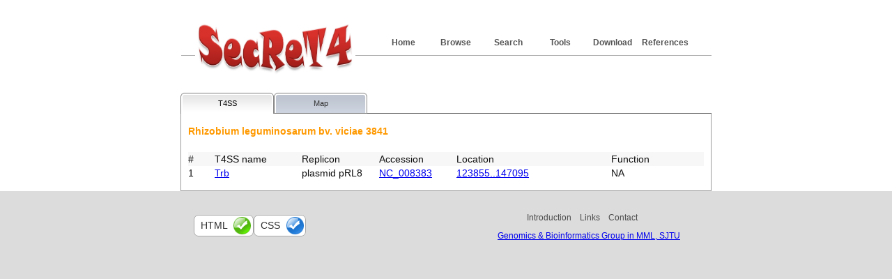

--- FILE ---
content_type: text/html; charset=UTF-8
request_url: https://bioinfo-mml.sjtu.edu.cn/SecReT4/browse_org_result.php?org_id=NC_008383
body_size: 3988
content:
<!DOCTYPE html PUBLIC "-//W3C//DTD XHTML 1.0 Transitional//EN" "http://www.w3.org/TR/xhtml1/DTD/xhtml1-transitional.dtd">
<html xmlns="http://www.w3.org/1999/xhtml"><!-- InstanceBegin template="/Templates/index.dwt" codeOutsideHTMLIsLocked="false" -->
<head>
<meta http-equiv="Content-Type" content="text/html; charset=utf-8">
<title>SecReT4</title>
<link href="style_1.css" rel="stylesheet" type="text/css" />
<!--//RCSB PDB Image Library widget  -->
<script type="text/javascript" src="http://www.rcsb.org/pdb/widgets/rcsbPdbImageLib.min.js"></script> 
<!-- default set of jQuery Tools + jQuery 1.3.2 -->
<!--link rel="stylesheet" type="text/css" href="http://202.120.12.132/GS2/css/standalone.css"/-->
<script src="js/jquery.tools.min.js"></script>
</head>

<body>
<div id="topPanel">
<ul>
<li><a href="references.php">References</a></li>
<li><a href="download.html">Download</a></li>
<li><a href="tools.html">Tools</a></li>
<li><a href="search.php">Search</a></li>
<li><a href="browse_org.php">Browse</a></li>
<li class="active"><a href="index.php">Home</a></li>
</ul>
<a href="index.php"><img src="images/logo.jpg" title="SecReT4" alt="SecReT4" width="230" height="80" border="0" /></a></div>
<div id="bodyPanel">
<!-- InstanceBeginEditable name="EditRegion1" -->

<link rel="stylesheet" type="text/css" href="css/tabs.css" /> 
<style>
	div.panes div {
		display:none;		
		padding:15px 10px;
		border:1px solid #999;
		border-top:0;
		font-size:14px;
		background-color:#fff;
	}
</style>
<div> 
	<!-- tab styling -->
	<link rel="stylesheet" type="text/css" href="tabs-flowplayer-v2.css"/>
		<ul class="tabs">
			<li><a href="#T4SS">T4SS</a></li>
			<li><a href="#Map">Map</a></li>
			<!--<li><a href="#Context">Download</a></li>-->
			<!--li><a href="#Reference">References</a></li-->
		</ul>
<!-- tab "panes" -->
<div class="panes">
<div><table width='100%' border='0' cellspacing='0' cellpadding='0'>
<tr><td colSpan= 6 ><font color='#FF9900'><strong>Rhizobium leguminosarum bv. viciae 3841</strong></font><br><br></td></tr>
<tr bgcolor='#F7F7F7'><td width='5%'>#</td><td width='17%'>T4SS name</td><td width='15%'>Replicon</td><td width='15%'>Accession</td><td width='30%'>Location</td><td width='18%'>Function</td>	<tr>	<td>1</td>	<td><a href='feature_page.php?t4ss_id=247'>Trb</a> </td>	<td>plasmid pRL8</td>	<td><a href='http://www.ncbi.nlm.nih.gov/genome?term=NC_008383' target='_blank'>NC_008383</td>	<td><a href='http://www.ncbi.nlm.nih.gov/nuccore/NC_008383?report=genbank&from=123855&to=147095' target='_blank'>123855..147095</a></td>	<td>NA</td>	</tr>
</table>
</div>
<div><table><tr>
<td><a href='http://bioinfo-mml.sjtu.edu.cn/SecReT4/tmp/CGview/2601191458_762_1_CGview_T4SS.html' target='_blank'>
<img src='http://bioinfo-mml.sjtu.edu.cn/SecReT4/tmp/CGview/2601191458_762_1_CGview_T4SS.png' width='60%' border='0'>&nbsp</a>
</td>
</tr>
</table><br>
</div>
	</div>
	</div>
	<!-- This JavaScript snippet activates those tabs -->
<script>
// perform JavaScript after the document is scriptable.
$(function() {
    // setup ul.tabs to work as tabs for each div directly under div.panes
    $("ul.tabs").tabs("div.panes > div");
});
</script>
	
	<!-- InstanceEndEditable -->
</div>
<div id="footerPanel">
  <div id="footerbodyPanel">  
    <ul>
  <li><a href="Introduction.html">Introduction</a></li>
  <!--li><a href="submission.php">Submission</a></li-->
  <li><a href="links.html">Links</a></li>
  <li><a href="contact.html">Contact</a></li>
  </ul>
  <p class="copyright"><a href="http://bioinfo-mml.sjtu.edu.cn/" target="_blank">Genomics & Bioinformatics Group in MML, SJTU</a></p>
   <div id="footerhtmlPanel"><a href="http://validator.w3.org/check?uri=referer" target="_blank">html</a></div>
   <div id="footercssPanel"><a href="http://jigsaw.w3.org/css-validator/check/referer" target="_blank">css</a></div>
  </div>
</div>
</body>
<!-- InstanceEnd --></html>


--- FILE ---
content_type: text/css
request_url: https://bioinfo-mml.sjtu.edu.cn/SecReT4/style_1.css
body_size: 9644
content:
/* CSS Document */

body{background:#fff; color:#0F0F0F; font:15px/20px Arial, Helvetica, sans-serif; margin:32px 0 0; padding:0;}
div, ul, h1, h2, h3, li, p, img{margin:0; padding:0; border:0;}
ul{list-style-type:none;}

/* TOP PANEL*/
#topPanel{width:762px; height:100px; position:relative; margin:0 auto; padding:0;}
#topPanel img{width:230px; height:80px; z-index:1; padding:0; position:absolute; margin:0 0 0 21px;}
/* MENU PANEL*/
#topPanel ul{display:block; width:732px; height:36px; position:absolute; top:0; right:0; margin:11px 0 0; padding:0 29px 0 0; border-bottom:1px solid #AEAEAE;}
#topPanel ul li{float:right; font:12px/36px "Trebuchet MS",Arial, Helvetica, sans-serif; font-weight:bold;}
#topPanel ul li a{width:74px; height:36px; display:block; padding:0; color:#555; background:#fff; text-decoration:none; text-align:center; margin:0 1px 0 0; top:0px; left:0px;}
#topPanel ul li a:hover{width:74px; height:36px; text-decoration:none; background:url(images/button.gif) no-repeat 0 0 #AEAEAE; color:#fff;}
#topPanel ul li.active{width:74px; display:block; height:36px; background:url(images/button.gif) no-repeat 0 0 #AEAEAE; color:#fff; text-align:center; margin:0 1px 0 0;}
/* HEADER PANEL*/
#topPanel #headerPanelfast{width:246px; height:263px; position:absolute; top:0; left:0; margin:110px 0 0; padding:0px; background:url(images/orange-normal.jpg) no-repeat 0 0 #FC5F00; color:#fff;}
#topPanel #headerPanelfast a{width:246px; height:263px; display:block; text-decoration:none; }
#topPanel #headerPanelfast a:hover{width:246px; height:263px; background:url(images/orange-hover.jpg) no-repeat 0 0 #FC5F00; color:#fff; text-decoration:none;}
#topPanel #headerPanelfast h2{display:block; width:90px; height:47px; margin:54px 0 0 120px; font:28px/28px "Trebuchet MS",Arial, Helvetica, sans-serif; font-weight:bold; text-transform:uppercase; position:absolute; top:0px; left:0px; z-index:1;}
#topPanel #headerPanelfast p{width:163px; display:block; font:12px/18px Arial, Helvetica, sans-serif; font-weight:bold;  position:absolute; top:0px; left:0px; z-index:1; padding:0; margin:105px 50px 0 38px;}

#topPanel #headerPanelsecond{width:246px; height:263px; position:absolute; top:0; left:258px; margin:110px 0 0; padding:0px; background:url(images/green-normal.jpg) no-repeat 0 0 #FC5F00; color:#fff;}
#topPanel #headerPanelsecond a{width:246px; height:263px; display:block; text-decoration:none; }
#topPanel #headerPanelsecond a:hover{width:246px; height:263px; background:url(images/green-hover.jpg) no-repeat 0 0 #FC5F00; color:#fff; text-decoration:none;}
#topPanel #headerPanelsecond h2{display:block; width:90px; height:47px; background:none; margin:54px 0 0 103px; font:28px/28px "Trebuchet MS",Arial, Helvetica, sans-serif; font-weight:bold; text-transform:uppercase; padding:0; position:absolute; z-index:1;}
#topPanel #headerPanelsecond p{width:163px; display:block; font:12px/18px Arial, Helvetica, sans-serif; font-weight:bold;  position:absolute; top:0px; left:0px; z-index:1; padding:0; margin:105px 50px 0 38px;}

#topPanel #headerPanelthird{width:246px; height:263px; position:absolute; top:0; right:0; margin:110px 0 0; padding:0px; background:url(images/blue-normal.jpg) no-repeat 0 0 #FC5F00; color:#fff;}
#topPanel #headerPanelthird a{width:246px; height:263px; display:block; text-decoration:none; }
#topPanel #headerPanelthird a:hover{width:246px; height:263px; background:url(images/blue-hover.jpg) no-repeat 0 0 #FC5F00; color:#fff; text-decoration:none;}
#topPanel #headerPanelthird h2{display:block; width:90px; height:47px; background:none; margin:54px 0 0 93px; font:28px/28px "Trebuchet MS",Arial, Helvetica, sans-serif; font-weight:bold; text-transform:uppercase; padding:0; position:absolute; z-index:1;}
#topPanel #headerPanelthird p{width:163px; display:block; font:12px/18px Arial, Helvetica, sans-serif; font-weight:bold;  position:absolute; top:0px; left:0px; z-index:1; padding:0; margin:105px 50px 0 38px;}
/* /TOP PANEL*/

/* BODY PANEL*/
#bodyPanel{width:762px; position:relative; margin:0 auto; padding:0;}
#bodyPanel h2{ background:#fff; display:block; width:250px; height:50px; margin:0; font:30px/30px Georgia, "Times New Roman", Times, serif; font-weight:normal; padding:4px 0 0 202px; color:#FF7113;}
#bodyPanel p{background:url(images/symbol.jpg) 0 0 no-repeat #fff; margin:0 0 0 54px; padding:0 42px 35px 150px; color:#0F0F0F;}
#bodyPanel p span{font-weight:bold;}
#bodyPanel p.dotline{background:url(images/dot-line.gif) 0 0 repeat-x #fff; padding:0; margin:0 40px 0 25px; color:#000;}
#bodyPanel p.capstext{background: url(images/name.gif) bottom right no-repeat #fff; font:18px/24px Georgia, "Times New Roman", Times, serif; font-style:italic; color:#555555; padding:2px 10px 0 25px ; margin:0 35px 10px 0; }
#bodyPanel p.more{height:26px; padding:0; background:none; margin:0;}
#bodyPanel p.more a{width:76px; height:26px; display:block; margin:314px 20px 19px 618px; background:url(images/more.gif) 0 0 no-repeat #fff; color:#555; text-decoration:none; font:15px/26px "Trebuchet MS",Arial, Helvetica, sans-serif; padding:0 0 0 10px; text-transform:uppercase; position:absolute; top:0px; right:0px;}
#bodyPanel p.more a:hover{background:url(images/more.gif) 0 0 no-repeat #fff; color:#216EBD; text-decoration:none;}
#bodyPanel h3{background:#fff; display:block; width:250px; height:34px; margin:34px 0 12px 0; font:20px/20px Georgia, "Times New Roman", Times, serif; font-weight:normal; padding:0 0 0 0; color:#FF7113;}
#bodyPanel #testimonial{width:283px; height:162px; display:block; background:url(images/testimonial-bg.gif) 0 0 no-repeat #FFF6DB; padding:32px 33px 0 148px; margin:0 0 0 20px; color:#786321;}
#bodyPanel #testimonial p{background:none; margin:0; padding:0 0 5px 0;}
#bodyPanel #testimonial p span{color:#786321 !Important; background:#FFFAED !Important;}
#bodyPanel p.moretwo{height:26px; padding:0; background:none; margin:0;}
#bodyPanel p.moretwo a{width:76px; height:26px; display:block; margin:0px 0px 0px 196px; background:url(images/more2.gif) 0 0 no-repeat #FFF5D6; color:#555; text-decoration:none; font:15px/26px "Trebuchet MS",Arial, Helvetica, sans-serif; text-transform:uppercase; padding:0 0 0 10px; top:0px; right:0px;}
#bodyPanel p.moretwo a:hover{background:url(images/more2.gif) 0 0 no-repeat #FFF5D6; color:#216EBD; text-decoration:none;}
#bodyPanel h4{ background:#fff; width:250px; height:30px; position:absolute; top:361px; right:5px; margin:0; font:30px/30px Georgia, "Times New Roman", Times, serif; font-weight:normal; padding:0px; color:#FF7113;}
/*
#bodyPanel ul{width:225px; display:block; position:absolute; right:30px; top:405px; }
#bodyPanel ul li{font:12px/25px Arial, Helvetica, sans-serif; font-weight:normal; background:url(images/symbol2.gif) 0 8px no-repeat; padding:0 0 0 30px;}
*/
#bodyPanel ul span{ background:url(images/dot-line.gif) repeat-x 0 100%; height:25px; display:block;}
/*Browse page*/
#bodyPanel #org_browse{width:762px; height:900px; position:relative; margin:0 auto; padding:0;}
#bodyPanel #alpha_1{width:246px; height:600px; position:relative; top:0; left:0; margin:0 0 0; padding:0px;}
#bodyPanel #alpha_2{width:246px; height:600px; position:relative; top:-600px; left:258px; margin:0 0 0; padding:0px;}
#bodyPanel #alpha_3{width:246px; height:600px; position:relative; top:-1200px; left:516px; margin:0 0 0; padding:0px;}

/* FOOTER PANEL*/
#footerPanel{width:100%;  background:#DCDCDC; color:#4C4C4C; font-size:12px;}
#footerbodyPanel{width:762px;height:133px; position:relative; margin:0 auto; padding:0;}
#footerPanel ul{width:188px; display:block; position:absolute; right:83px; top:31px; }
#footerPanel li{float:left; font:12px/15px Arial, Helvetica, sans-serif; font-weight:normal;}
#footerPanel ul li a{padding:0 6px; color:#4C4C4C; background:#DCDCDC; text-decoration:none;}
#footerPanel ul li a:hover{text-decoration:underline;}
#footerPanel ul li a.padl{padding:0 0 0 6px;}
#footerPanel p.copyright{background:#DCDCDC; display:block; position:absolute; top:54px; right:45px; color:#A64200;}
#footerPanel ul.templateworld{width:158px; background:#DCDCDC; color:#4C4C4C; display:block; position:absolute; top:74px; right:40px;}
#footerPanel ul.templateworld li a{background:#DCDCDC; display:block; color:#4C4C4C; text-decoration:none;}
#footerPanel ul.templateworld li a:hover{text-decoration:underline;}

#footerhtmlPanel{ width:86px; height:31px; display:block; position:absolute; top:34px; left:29px; margin:0; padding:0;} 
#footerhtmlPanel a{ width:86px; height:31px; display:block; background:url(images/html-img.gif) no-repeat 0 0 #DCDCDC; text-decoration:none; font:14px/31px "Trebuchet MS",Arial, Helvetica, sans-serif; color:#2F2F2F; text-transform:uppercase; padding:0 0 0 10px; position:absolute; top:0px; right:0px;}
#footerhtmlPanel a:hover{background:url(images/html-img.gif) no-repeat 0 0 #DCDCDC; color:#216EBD; text-decoration:none; }
#footercssPanel{ width:86px; height:31px; display:block; position:absolute; top:34px; left:115px; margin:0; padding:0;} 
#footercssPanel a{ width:86px; height:31px; display:block; background:url(images/css-img.gif) no-repeat 0 0 #DCDCDC; text-decoration:none; font:14px/31px "Trebuchet MS",Arial, Helvetica, sans-serif; color:#2F2F2F; text-transform:uppercase; padding:0 0 0 10px; position:absolute; top:0px; right:0px;}
#footercssPanel a:hover{background:url(images/css-img.gif) no-repeat 0 0 #DCDCDC; color:#216EBD; text-decoration:none; }
